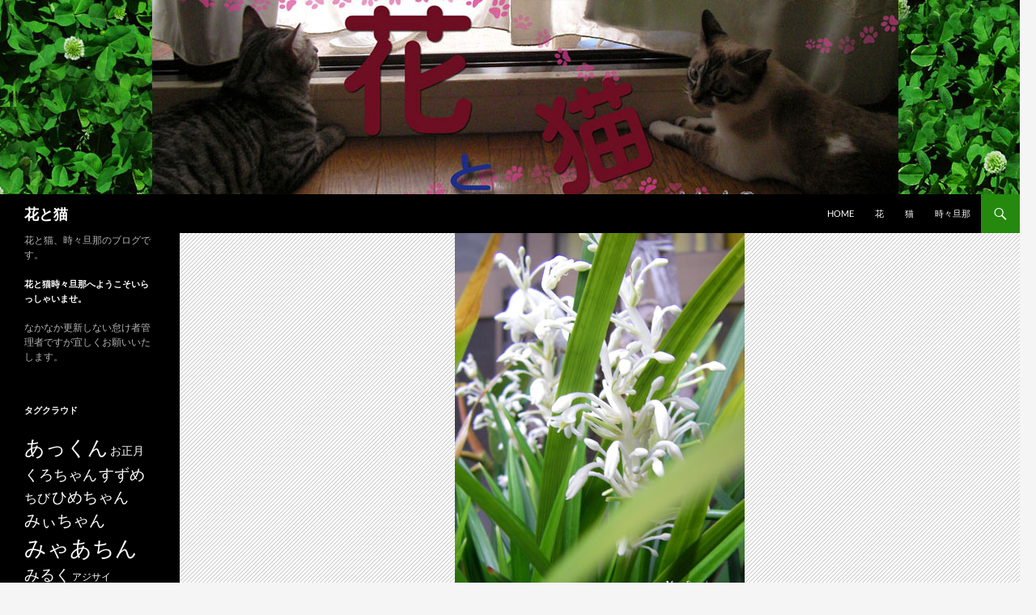

--- FILE ---
content_type: text/html; charset=UTF-8
request_url: https://87neko.org/880
body_size: 13488
content:
<!DOCTYPE html>
<!--[if IE 7]>
<html class="ie ie7" lang="ja">
<![endif]-->
<!--[if IE 8]>
<html class="ie ie8" lang="ja">
<![endif]-->
<!--[if !(IE 7) & !(IE 8)]><!-->
<html lang="ja">
<!--<![endif]-->
<head>
	<meta charset="UTF-8">
	<meta name="viewport" content="width=device-width, initial-scale=1.0">
	<title>熨斗蘭 | 花と猫</title>
	<link rel="profile" href="https://gmpg.org/xfn/11">
	<link rel="pingback" href="https://87neko.org/nya5/xmlrpc.php">
	<!--[if lt IE 9]>
	<script src="https://87neko.org/nya5/wp-content/themes/twentyfourteen/js/html5.js?ver=3.7.0"></script>
	<![endif]-->
	<meta name='robots' content='max-image-preview:large' />
	<style>img:is([sizes="auto" i], [sizes^="auto," i]) { contain-intrinsic-size: 3000px 1500px }</style>
	<link rel="alternate" type="application/rss+xml" title="花と猫 &raquo; フィード" href="https://87neko.org/feed" />
<link rel="alternate" type="application/rss+xml" title="花と猫 &raquo; コメントフィード" href="https://87neko.org/comments/feed" />
<link rel="alternate" type="application/rss+xml" title="花と猫 &raquo; 熨斗蘭 のコメントのフィード" href="https://87neko.org/880/feed" />
<script>
window._wpemojiSettings = {"baseUrl":"https:\/\/s.w.org\/images\/core\/emoji\/16.0.1\/72x72\/","ext":".png","svgUrl":"https:\/\/s.w.org\/images\/core\/emoji\/16.0.1\/svg\/","svgExt":".svg","source":{"concatemoji":"https:\/\/87neko.org\/nya5\/wp-includes\/js\/wp-emoji-release.min.js?ver=6.8.3"}};
/*! This file is auto-generated */
!function(s,n){var o,i,e;function c(e){try{var t={supportTests:e,timestamp:(new Date).valueOf()};sessionStorage.setItem(o,JSON.stringify(t))}catch(e){}}function p(e,t,n){e.clearRect(0,0,e.canvas.width,e.canvas.height),e.fillText(t,0,0);var t=new Uint32Array(e.getImageData(0,0,e.canvas.width,e.canvas.height).data),a=(e.clearRect(0,0,e.canvas.width,e.canvas.height),e.fillText(n,0,0),new Uint32Array(e.getImageData(0,0,e.canvas.width,e.canvas.height).data));return t.every(function(e,t){return e===a[t]})}function u(e,t){e.clearRect(0,0,e.canvas.width,e.canvas.height),e.fillText(t,0,0);for(var n=e.getImageData(16,16,1,1),a=0;a<n.data.length;a++)if(0!==n.data[a])return!1;return!0}function f(e,t,n,a){switch(t){case"flag":return n(e,"\ud83c\udff3\ufe0f\u200d\u26a7\ufe0f","\ud83c\udff3\ufe0f\u200b\u26a7\ufe0f")?!1:!n(e,"\ud83c\udde8\ud83c\uddf6","\ud83c\udde8\u200b\ud83c\uddf6")&&!n(e,"\ud83c\udff4\udb40\udc67\udb40\udc62\udb40\udc65\udb40\udc6e\udb40\udc67\udb40\udc7f","\ud83c\udff4\u200b\udb40\udc67\u200b\udb40\udc62\u200b\udb40\udc65\u200b\udb40\udc6e\u200b\udb40\udc67\u200b\udb40\udc7f");case"emoji":return!a(e,"\ud83e\udedf")}return!1}function g(e,t,n,a){var r="undefined"!=typeof WorkerGlobalScope&&self instanceof WorkerGlobalScope?new OffscreenCanvas(300,150):s.createElement("canvas"),o=r.getContext("2d",{willReadFrequently:!0}),i=(o.textBaseline="top",o.font="600 32px Arial",{});return e.forEach(function(e){i[e]=t(o,e,n,a)}),i}function t(e){var t=s.createElement("script");t.src=e,t.defer=!0,s.head.appendChild(t)}"undefined"!=typeof Promise&&(o="wpEmojiSettingsSupports",i=["flag","emoji"],n.supports={everything:!0,everythingExceptFlag:!0},e=new Promise(function(e){s.addEventListener("DOMContentLoaded",e,{once:!0})}),new Promise(function(t){var n=function(){try{var e=JSON.parse(sessionStorage.getItem(o));if("object"==typeof e&&"number"==typeof e.timestamp&&(new Date).valueOf()<e.timestamp+604800&&"object"==typeof e.supportTests)return e.supportTests}catch(e){}return null}();if(!n){if("undefined"!=typeof Worker&&"undefined"!=typeof OffscreenCanvas&&"undefined"!=typeof URL&&URL.createObjectURL&&"undefined"!=typeof Blob)try{var e="postMessage("+g.toString()+"("+[JSON.stringify(i),f.toString(),p.toString(),u.toString()].join(",")+"));",a=new Blob([e],{type:"text/javascript"}),r=new Worker(URL.createObjectURL(a),{name:"wpTestEmojiSupports"});return void(r.onmessage=function(e){c(n=e.data),r.terminate(),t(n)})}catch(e){}c(n=g(i,f,p,u))}t(n)}).then(function(e){for(var t in e)n.supports[t]=e[t],n.supports.everything=n.supports.everything&&n.supports[t],"flag"!==t&&(n.supports.everythingExceptFlag=n.supports.everythingExceptFlag&&n.supports[t]);n.supports.everythingExceptFlag=n.supports.everythingExceptFlag&&!n.supports.flag,n.DOMReady=!1,n.readyCallback=function(){n.DOMReady=!0}}).then(function(){return e}).then(function(){var e;n.supports.everything||(n.readyCallback(),(e=n.source||{}).concatemoji?t(e.concatemoji):e.wpemoji&&e.twemoji&&(t(e.twemoji),t(e.wpemoji)))}))}((window,document),window._wpemojiSettings);
</script>
<style id='wp-emoji-styles-inline-css'>

	img.wp-smiley, img.emoji {
		display: inline !important;
		border: none !important;
		box-shadow: none !important;
		height: 1em !important;
		width: 1em !important;
		margin: 0 0.07em !important;
		vertical-align: -0.1em !important;
		background: none !important;
		padding: 0 !important;
	}
</style>
<link rel='stylesheet' id='wp-block-library-css' href='https://87neko.org/nya5/wp-includes/css/dist/block-library/style.min.css?ver=6.8.3' media='all' />
<style id='wp-block-library-theme-inline-css'>
.wp-block-audio :where(figcaption){color:#555;font-size:13px;text-align:center}.is-dark-theme .wp-block-audio :where(figcaption){color:#ffffffa6}.wp-block-audio{margin:0 0 1em}.wp-block-code{border:1px solid #ccc;border-radius:4px;font-family:Menlo,Consolas,monaco,monospace;padding:.8em 1em}.wp-block-embed :where(figcaption){color:#555;font-size:13px;text-align:center}.is-dark-theme .wp-block-embed :where(figcaption){color:#ffffffa6}.wp-block-embed{margin:0 0 1em}.blocks-gallery-caption{color:#555;font-size:13px;text-align:center}.is-dark-theme .blocks-gallery-caption{color:#ffffffa6}:root :where(.wp-block-image figcaption){color:#555;font-size:13px;text-align:center}.is-dark-theme :root :where(.wp-block-image figcaption){color:#ffffffa6}.wp-block-image{margin:0 0 1em}.wp-block-pullquote{border-bottom:4px solid;border-top:4px solid;color:currentColor;margin-bottom:1.75em}.wp-block-pullquote cite,.wp-block-pullquote footer,.wp-block-pullquote__citation{color:currentColor;font-size:.8125em;font-style:normal;text-transform:uppercase}.wp-block-quote{border-left:.25em solid;margin:0 0 1.75em;padding-left:1em}.wp-block-quote cite,.wp-block-quote footer{color:currentColor;font-size:.8125em;font-style:normal;position:relative}.wp-block-quote:where(.has-text-align-right){border-left:none;border-right:.25em solid;padding-left:0;padding-right:1em}.wp-block-quote:where(.has-text-align-center){border:none;padding-left:0}.wp-block-quote.is-large,.wp-block-quote.is-style-large,.wp-block-quote:where(.is-style-plain){border:none}.wp-block-search .wp-block-search__label{font-weight:700}.wp-block-search__button{border:1px solid #ccc;padding:.375em .625em}:where(.wp-block-group.has-background){padding:1.25em 2.375em}.wp-block-separator.has-css-opacity{opacity:.4}.wp-block-separator{border:none;border-bottom:2px solid;margin-left:auto;margin-right:auto}.wp-block-separator.has-alpha-channel-opacity{opacity:1}.wp-block-separator:not(.is-style-wide):not(.is-style-dots){width:100px}.wp-block-separator.has-background:not(.is-style-dots){border-bottom:none;height:1px}.wp-block-separator.has-background:not(.is-style-wide):not(.is-style-dots){height:2px}.wp-block-table{margin:0 0 1em}.wp-block-table td,.wp-block-table th{word-break:normal}.wp-block-table :where(figcaption){color:#555;font-size:13px;text-align:center}.is-dark-theme .wp-block-table :where(figcaption){color:#ffffffa6}.wp-block-video :where(figcaption){color:#555;font-size:13px;text-align:center}.is-dark-theme .wp-block-video :where(figcaption){color:#ffffffa6}.wp-block-video{margin:0 0 1em}:root :where(.wp-block-template-part.has-background){margin-bottom:0;margin-top:0;padding:1.25em 2.375em}
</style>
<style id='classic-theme-styles-inline-css'>
/*! This file is auto-generated */
.wp-block-button__link{color:#fff;background-color:#32373c;border-radius:9999px;box-shadow:none;text-decoration:none;padding:calc(.667em + 2px) calc(1.333em + 2px);font-size:1.125em}.wp-block-file__button{background:#32373c;color:#fff;text-decoration:none}
</style>
<style id='global-styles-inline-css'>
:root{--wp--preset--aspect-ratio--square: 1;--wp--preset--aspect-ratio--4-3: 4/3;--wp--preset--aspect-ratio--3-4: 3/4;--wp--preset--aspect-ratio--3-2: 3/2;--wp--preset--aspect-ratio--2-3: 2/3;--wp--preset--aspect-ratio--16-9: 16/9;--wp--preset--aspect-ratio--9-16: 9/16;--wp--preset--color--black: #000;--wp--preset--color--cyan-bluish-gray: #abb8c3;--wp--preset--color--white: #fff;--wp--preset--color--pale-pink: #f78da7;--wp--preset--color--vivid-red: #cf2e2e;--wp--preset--color--luminous-vivid-orange: #ff6900;--wp--preset--color--luminous-vivid-amber: #fcb900;--wp--preset--color--light-green-cyan: #7bdcb5;--wp--preset--color--vivid-green-cyan: #00d084;--wp--preset--color--pale-cyan-blue: #8ed1fc;--wp--preset--color--vivid-cyan-blue: #0693e3;--wp--preset--color--vivid-purple: #9b51e0;--wp--preset--color--green: #24890d;--wp--preset--color--dark-gray: #2b2b2b;--wp--preset--color--medium-gray: #767676;--wp--preset--color--light-gray: #f5f5f5;--wp--preset--gradient--vivid-cyan-blue-to-vivid-purple: linear-gradient(135deg,rgba(6,147,227,1) 0%,rgb(155,81,224) 100%);--wp--preset--gradient--light-green-cyan-to-vivid-green-cyan: linear-gradient(135deg,rgb(122,220,180) 0%,rgb(0,208,130) 100%);--wp--preset--gradient--luminous-vivid-amber-to-luminous-vivid-orange: linear-gradient(135deg,rgba(252,185,0,1) 0%,rgba(255,105,0,1) 100%);--wp--preset--gradient--luminous-vivid-orange-to-vivid-red: linear-gradient(135deg,rgba(255,105,0,1) 0%,rgb(207,46,46) 100%);--wp--preset--gradient--very-light-gray-to-cyan-bluish-gray: linear-gradient(135deg,rgb(238,238,238) 0%,rgb(169,184,195) 100%);--wp--preset--gradient--cool-to-warm-spectrum: linear-gradient(135deg,rgb(74,234,220) 0%,rgb(151,120,209) 20%,rgb(207,42,186) 40%,rgb(238,44,130) 60%,rgb(251,105,98) 80%,rgb(254,248,76) 100%);--wp--preset--gradient--blush-light-purple: linear-gradient(135deg,rgb(255,206,236) 0%,rgb(152,150,240) 100%);--wp--preset--gradient--blush-bordeaux: linear-gradient(135deg,rgb(254,205,165) 0%,rgb(254,45,45) 50%,rgb(107,0,62) 100%);--wp--preset--gradient--luminous-dusk: linear-gradient(135deg,rgb(255,203,112) 0%,rgb(199,81,192) 50%,rgb(65,88,208) 100%);--wp--preset--gradient--pale-ocean: linear-gradient(135deg,rgb(255,245,203) 0%,rgb(182,227,212) 50%,rgb(51,167,181) 100%);--wp--preset--gradient--electric-grass: linear-gradient(135deg,rgb(202,248,128) 0%,rgb(113,206,126) 100%);--wp--preset--gradient--midnight: linear-gradient(135deg,rgb(2,3,129) 0%,rgb(40,116,252) 100%);--wp--preset--font-size--small: 13px;--wp--preset--font-size--medium: 20px;--wp--preset--font-size--large: 36px;--wp--preset--font-size--x-large: 42px;--wp--preset--spacing--20: 0.44rem;--wp--preset--spacing--30: 0.67rem;--wp--preset--spacing--40: 1rem;--wp--preset--spacing--50: 1.5rem;--wp--preset--spacing--60: 2.25rem;--wp--preset--spacing--70: 3.38rem;--wp--preset--spacing--80: 5.06rem;--wp--preset--shadow--natural: 6px 6px 9px rgba(0, 0, 0, 0.2);--wp--preset--shadow--deep: 12px 12px 50px rgba(0, 0, 0, 0.4);--wp--preset--shadow--sharp: 6px 6px 0px rgba(0, 0, 0, 0.2);--wp--preset--shadow--outlined: 6px 6px 0px -3px rgba(255, 255, 255, 1), 6px 6px rgba(0, 0, 0, 1);--wp--preset--shadow--crisp: 6px 6px 0px rgba(0, 0, 0, 1);}:where(.is-layout-flex){gap: 0.5em;}:where(.is-layout-grid){gap: 0.5em;}body .is-layout-flex{display: flex;}.is-layout-flex{flex-wrap: wrap;align-items: center;}.is-layout-flex > :is(*, div){margin: 0;}body .is-layout-grid{display: grid;}.is-layout-grid > :is(*, div){margin: 0;}:where(.wp-block-columns.is-layout-flex){gap: 2em;}:where(.wp-block-columns.is-layout-grid){gap: 2em;}:where(.wp-block-post-template.is-layout-flex){gap: 1.25em;}:where(.wp-block-post-template.is-layout-grid){gap: 1.25em;}.has-black-color{color: var(--wp--preset--color--black) !important;}.has-cyan-bluish-gray-color{color: var(--wp--preset--color--cyan-bluish-gray) !important;}.has-white-color{color: var(--wp--preset--color--white) !important;}.has-pale-pink-color{color: var(--wp--preset--color--pale-pink) !important;}.has-vivid-red-color{color: var(--wp--preset--color--vivid-red) !important;}.has-luminous-vivid-orange-color{color: var(--wp--preset--color--luminous-vivid-orange) !important;}.has-luminous-vivid-amber-color{color: var(--wp--preset--color--luminous-vivid-amber) !important;}.has-light-green-cyan-color{color: var(--wp--preset--color--light-green-cyan) !important;}.has-vivid-green-cyan-color{color: var(--wp--preset--color--vivid-green-cyan) !important;}.has-pale-cyan-blue-color{color: var(--wp--preset--color--pale-cyan-blue) !important;}.has-vivid-cyan-blue-color{color: var(--wp--preset--color--vivid-cyan-blue) !important;}.has-vivid-purple-color{color: var(--wp--preset--color--vivid-purple) !important;}.has-black-background-color{background-color: var(--wp--preset--color--black) !important;}.has-cyan-bluish-gray-background-color{background-color: var(--wp--preset--color--cyan-bluish-gray) !important;}.has-white-background-color{background-color: var(--wp--preset--color--white) !important;}.has-pale-pink-background-color{background-color: var(--wp--preset--color--pale-pink) !important;}.has-vivid-red-background-color{background-color: var(--wp--preset--color--vivid-red) !important;}.has-luminous-vivid-orange-background-color{background-color: var(--wp--preset--color--luminous-vivid-orange) !important;}.has-luminous-vivid-amber-background-color{background-color: var(--wp--preset--color--luminous-vivid-amber) !important;}.has-light-green-cyan-background-color{background-color: var(--wp--preset--color--light-green-cyan) !important;}.has-vivid-green-cyan-background-color{background-color: var(--wp--preset--color--vivid-green-cyan) !important;}.has-pale-cyan-blue-background-color{background-color: var(--wp--preset--color--pale-cyan-blue) !important;}.has-vivid-cyan-blue-background-color{background-color: var(--wp--preset--color--vivid-cyan-blue) !important;}.has-vivid-purple-background-color{background-color: var(--wp--preset--color--vivid-purple) !important;}.has-black-border-color{border-color: var(--wp--preset--color--black) !important;}.has-cyan-bluish-gray-border-color{border-color: var(--wp--preset--color--cyan-bluish-gray) !important;}.has-white-border-color{border-color: var(--wp--preset--color--white) !important;}.has-pale-pink-border-color{border-color: var(--wp--preset--color--pale-pink) !important;}.has-vivid-red-border-color{border-color: var(--wp--preset--color--vivid-red) !important;}.has-luminous-vivid-orange-border-color{border-color: var(--wp--preset--color--luminous-vivid-orange) !important;}.has-luminous-vivid-amber-border-color{border-color: var(--wp--preset--color--luminous-vivid-amber) !important;}.has-light-green-cyan-border-color{border-color: var(--wp--preset--color--light-green-cyan) !important;}.has-vivid-green-cyan-border-color{border-color: var(--wp--preset--color--vivid-green-cyan) !important;}.has-pale-cyan-blue-border-color{border-color: var(--wp--preset--color--pale-cyan-blue) !important;}.has-vivid-cyan-blue-border-color{border-color: var(--wp--preset--color--vivid-cyan-blue) !important;}.has-vivid-purple-border-color{border-color: var(--wp--preset--color--vivid-purple) !important;}.has-vivid-cyan-blue-to-vivid-purple-gradient-background{background: var(--wp--preset--gradient--vivid-cyan-blue-to-vivid-purple) !important;}.has-light-green-cyan-to-vivid-green-cyan-gradient-background{background: var(--wp--preset--gradient--light-green-cyan-to-vivid-green-cyan) !important;}.has-luminous-vivid-amber-to-luminous-vivid-orange-gradient-background{background: var(--wp--preset--gradient--luminous-vivid-amber-to-luminous-vivid-orange) !important;}.has-luminous-vivid-orange-to-vivid-red-gradient-background{background: var(--wp--preset--gradient--luminous-vivid-orange-to-vivid-red) !important;}.has-very-light-gray-to-cyan-bluish-gray-gradient-background{background: var(--wp--preset--gradient--very-light-gray-to-cyan-bluish-gray) !important;}.has-cool-to-warm-spectrum-gradient-background{background: var(--wp--preset--gradient--cool-to-warm-spectrum) !important;}.has-blush-light-purple-gradient-background{background: var(--wp--preset--gradient--blush-light-purple) !important;}.has-blush-bordeaux-gradient-background{background: var(--wp--preset--gradient--blush-bordeaux) !important;}.has-luminous-dusk-gradient-background{background: var(--wp--preset--gradient--luminous-dusk) !important;}.has-pale-ocean-gradient-background{background: var(--wp--preset--gradient--pale-ocean) !important;}.has-electric-grass-gradient-background{background: var(--wp--preset--gradient--electric-grass) !important;}.has-midnight-gradient-background{background: var(--wp--preset--gradient--midnight) !important;}.has-small-font-size{font-size: var(--wp--preset--font-size--small) !important;}.has-medium-font-size{font-size: var(--wp--preset--font-size--medium) !important;}.has-large-font-size{font-size: var(--wp--preset--font-size--large) !important;}.has-x-large-font-size{font-size: var(--wp--preset--font-size--x-large) !important;}
:where(.wp-block-post-template.is-layout-flex){gap: 1.25em;}:where(.wp-block-post-template.is-layout-grid){gap: 1.25em;}
:where(.wp-block-columns.is-layout-flex){gap: 2em;}:where(.wp-block-columns.is-layout-grid){gap: 2em;}
:root :where(.wp-block-pullquote){font-size: 1.5em;line-height: 1.6;}
</style>
<link rel='stylesheet' id='twentyfourteen-lato-css' href='https://87neko.org/nya5/wp-content/themes/twentyfourteen/fonts/font-lato.css?ver=20230328' media='all' />
<link rel='stylesheet' id='genericons-css' href='https://87neko.org/nya5/wp-content/themes/twentyfourteen/genericons/genericons.css?ver=3.0.3' media='all' />
<link rel='stylesheet' id='twentyfourteen-style-css' href='https://87neko.org/nya5/wp-content/themes/twentyfourteen/style.css?ver=20250715' media='all' />
<link rel='stylesheet' id='twentyfourteen-block-style-css' href='https://87neko.org/nya5/wp-content/themes/twentyfourteen/css/blocks.css?ver=20250715' media='all' />
<!--[if lt IE 9]>
<link rel='stylesheet' id='twentyfourteen-ie-css' href='https://87neko.org/nya5/wp-content/themes/twentyfourteen/css/ie.css?ver=20140711' media='all' />
<![endif]-->
<link rel='stylesheet' id='jquery-lazyloadxt-spinner-css-css' href='//87neko.org/nya5/wp-content/plugins/a3-lazy-load/assets/css/jquery.lazyloadxt.spinner.css?ver=6.8.3' media='all' />
<link rel='stylesheet' id='a3a3_lazy_load-css' href='//87neko.org/nya5/wp-content/uploads/sass/a3_lazy_load.min.css?ver=1549941622' media='all' />
<script src="https://87neko.org/nya5/wp-includes/js/jquery/jquery.min.js?ver=3.7.1" id="jquery-core-js"></script>
<script src="https://87neko.org/nya5/wp-includes/js/jquery/jquery-migrate.min.js?ver=3.4.1" id="jquery-migrate-js"></script>
<script src="https://87neko.org/nya5/wp-content/themes/twentyfourteen/js/functions.js?ver=20230526" id="twentyfourteen-script-js" defer data-wp-strategy="defer"></script>
<link rel="https://api.w.org/" href="https://87neko.org/wp-json/" /><link rel="alternate" title="JSON" type="application/json" href="https://87neko.org/wp-json/wp/v2/posts/880" /><link rel="EditURI" type="application/rsd+xml" title="RSD" href="https://87neko.org/nya5/xmlrpc.php?rsd" />
<meta name="generator" content="WordPress 6.8.3" />
<link rel="canonical" href="https://87neko.org/880" />
<link rel='shortlink' href='https://87neko.org/?p=880' />
<link rel="alternate" title="oEmbed (JSON)" type="application/json+oembed" href="https://87neko.org/wp-json/oembed/1.0/embed?url=https%3A%2F%2F87neko.org%2F880" />
<link rel="alternate" title="oEmbed (XML)" type="text/xml+oembed" href="https://87neko.org/wp-json/oembed/1.0/embed?url=https%3A%2F%2F87neko.org%2F880&#038;format=xml" />
</head>

<body class="wp-singular post-template-default single single-post postid-880 single-format-standard wp-embed-responsive wp-theme-twentyfourteen header-image full-width footer-widgets singular">
<a class="screen-reader-text skip-link" href="#content">
	コンテンツへスキップ</a>
<div id="page" class="hfeed site">
			<div id="site-header">
		<a href="https://87neko.org/" rel="home" >
			<img src="https://87neko.org/nya5/wp-content/uploads/2018/06/hanatoneko4.jpg" width="1260" height="240" alt="花と猫" srcset="https://87neko.org/nya5/wp-content/uploads/2018/06/hanatoneko4.jpg 1260w, https://87neko.org/nya5/wp-content/uploads/2018/06/hanatoneko4-300x57.jpg 300w, https://87neko.org/nya5/wp-content/uploads/2018/06/hanatoneko4-768x146.jpg 768w, https://87neko.org/nya5/wp-content/uploads/2018/06/hanatoneko4-1024x195.jpg 1024w" sizes="(max-width: 1260px) 100vw, 1260px" decoding="async" fetchpriority="high" />		</a>
	</div>
	
	<header id="masthead" class="site-header">
		<div class="header-main">
			<h1 class="site-title"><a href="https://87neko.org/" rel="home" >花と猫</a></h1>

			<div class="search-toggle">
				<a href="#search-container" class="screen-reader-text" aria-expanded="false" aria-controls="search-container">
					検索				</a>
			</div>

			<nav id="primary-navigation" class="site-navigation primary-navigation">
				<button class="menu-toggle">メインメニュー</button>
				<div class="menu-link-container"><ul id="primary-menu" class="nav-menu"><li id="menu-item-1502" class="menu-item menu-item-type-custom menu-item-object-custom menu-item-home menu-item-1502"><a href="http://87neko.org/">HOME</a></li>
<li id="menu-item-1500" class="menu-item menu-item-type-taxonomy menu-item-object-category current-post-ancestor current-menu-parent current-post-parent menu-item-1500"><a href="https://87neko.org/category/%e8%8a%b1">花</a></li>
<li id="menu-item-1501" class="menu-item menu-item-type-taxonomy menu-item-object-category menu-item-1501"><a href="https://87neko.org/category/%e7%8c%ab">猫</a></li>
<li id="menu-item-1503" class="menu-item menu-item-type-taxonomy menu-item-object-category menu-item-1503"><a href="https://87neko.org/category/%e6%99%82%e3%80%85%e6%97%a6%e9%82%a3">時々旦那</a></li>
</ul></div>			</nav>
		</div>

		<div id="search-container" class="search-box-wrapper hide">
			<div class="search-box">
				<form role="search" method="get" class="search-form" action="https://87neko.org/">
				<label>
					<span class="screen-reader-text">検索:</span>
					<input type="search" class="search-field" placeholder="検索&hellip;" value="" name="s" />
				</label>
				<input type="submit" class="search-submit" value="検索" />
			</form>			</div>
		</div>
	</header><!-- #masthead -->

	<div id="main" class="site-main">

	<div id="primary" class="content-area">
		<div id="content" class="site-content" role="main">
			
<article id="post-880" class="post-880 post type-post status-publish format-standard has-post-thumbnail hentry category-5 tag-108">
	
		<div class="post-thumbnail">
			<img width="358" height="500" src="//87neko.org/nya5/wp-content/plugins/a3-lazy-load/assets/images/lazy_placeholder.gif" data-lazy-type="image" data-src="https://87neko.org/nya5/wp-content/uploads/2013/01/080927-005.jpg" class="lazy lazy-hidden attachment-twentyfourteen-full-width size-twentyfourteen-full-width wp-post-image" alt="ノシラン" decoding="async" srcset="" data-srcset="https://87neko.org/nya5/wp-content/uploads/2013/01/080927-005.jpg 358w, https://87neko.org/nya5/wp-content/uploads/2013/01/080927-005-214x300.jpg 214w" sizes="(max-width: 358px) 100vw, 358px" /><noscript><img width="358" height="500" src="https://87neko.org/nya5/wp-content/uploads/2013/01/080927-005.jpg" class="attachment-twentyfourteen-full-width size-twentyfourteen-full-width wp-post-image" alt="ノシラン" decoding="async" srcset="https://87neko.org/nya5/wp-content/uploads/2013/01/080927-005.jpg 358w, https://87neko.org/nya5/wp-content/uploads/2013/01/080927-005-214x300.jpg 214w" sizes="(max-width: 358px) 100vw, 358px" /></noscript>		</div>

		
	<header class="entry-header">
				<div class="entry-meta">
			<span class="cat-links"><a href="https://87neko.org/category/%e8%8a%b1" rel="category tag">花</a></span>
		</div>
			<h1 class="entry-title">熨斗蘭</h1>
		<div class="entry-meta">
			<span class="entry-date"><a href="https://87neko.org/880" rel="bookmark"><time class="entry-date" datetime="2013-01-15T00:23:04+09:00">2013/01/15</time></a></span> <span class="byline"><span class="author vcard"><a class="url fn n" href="https://87neko.org/author/87neko" rel="author">masaho</a></span></span>			<span class="comments-link"><a href="https://87neko.org/880#respond">コメントする</a></span>
						</div><!-- .entry-meta -->
	</header><!-- .entry-header -->

		<div class="entry-content">
		<p><a href="http://87neko.org/nya5/wp-content/uploads/2013/01/080927-005.jpg"><img decoding="async" src="//87neko.org/nya5/wp-content/plugins/a3-lazy-load/assets/images/lazy_placeholder.gif" data-lazy-type="image" data-src="http://87neko.org/nya5/wp-content/uploads/2013/01/080927-005.jpg" alt="ノシラン" width="358" height="500" class="lazy lazy-hidden aligncenter size-full wp-image-881" srcset="" data-srcset="https://87neko.org/nya5/wp-content/uploads/2013/01/080927-005.jpg 358w, https://87neko.org/nya5/wp-content/uploads/2013/01/080927-005-214x300.jpg 214w" sizes="(max-width: 358px) 100vw, 358px" /><noscript><img decoding="async" src="http://87neko.org/nya5/wp-content/uploads/2013/01/080927-005.jpg" alt="ノシラン" width="358" height="500" class="aligncenter size-full wp-image-881" srcset="https://87neko.org/nya5/wp-content/uploads/2013/01/080927-005.jpg 358w, https://87neko.org/nya5/wp-content/uploads/2013/01/080927-005-214x300.jpg 214w" sizes="(max-width: 358px) 100vw, 358px" /></noscript></a>熨斗蘭（ノシラン）</p>
<p>グランドカバーなどで見かけますがたくさん咲いてるとほんとにきれいなんですよね・・<img class="lazy lazy-hidden" loading="lazy" decoding="async" src="//87neko.org/nya5/wp-content/plugins/a3-lazy-load/assets/images/lazy_placeholder.gif" data-lazy-type="image" data-src="http://87neko.org/nya5/wp-content/plugins/typepad-emoji-for-tinymce/icons/06/heart01.gif" width="16" height="16" style="margin-left: 3px; margin-right: 3px; vertical-align: middle;" /><noscript><img loading="lazy" decoding="async" src="http://87neko.org/nya5/wp-content/plugins/typepad-emoji-for-tinymce/icons/06/heart01.gif" width="16" height="16" style="margin-left: 3px; margin-right: 3px; vertical-align: middle;" /></noscript></p>
<p>ほんとは夏～秋に咲くお花です。</p>
<p>なんかおめでたいような名前なので・・</p>
	</div><!-- .entry-content -->
	
	<footer class="entry-meta"><span class="tag-links"><a href="https://87neko.org/tag/%e3%83%a6%e3%83%aa%e7%a7%91" rel="tag">ユリ科</a></span></footer></article><!-- #post-880 -->
		<nav class="navigation post-navigation">
		<h1 class="screen-reader-text">
			投稿ナビゲーション		</h1>
		<div class="nav-links">
			<a href="https://87neko.org/877" rel="prev"><span class="meta-nav">前の投稿</span>今年もよろしくお願いいたします。</a><a href="https://87neko.org/883" rel="next"><span class="meta-nav">次の投稿</span>ユリとサンダーソニアのアレンジ</a>			</div><!-- .nav-links -->
		</nav><!-- .navigation -->
		
<div id="comments" class="comments-area">

	
		<div id="respond" class="comment-respond">
		<h3 id="reply-title" class="comment-reply-title">コメントを残す <small><a rel="nofollow" id="cancel-comment-reply-link" href="/880#respond" style="display:none;">コメントをキャンセル</a></small></h3><form action="https://87neko.org/nya5/wp-comments-post.php" method="post" id="commentform" class="comment-form"><p class="comment-notes"><span id="email-notes">メールアドレスが公開されることはありません。</span> <span class="required-field-message"><span class="required">※</span> が付いている欄は必須項目です</span></p><p class="comment-form-comment"><label for="comment">コメント <span class="required">※</span></label> <textarea id="comment" name="comment" cols="45" rows="8" maxlength="65525" required></textarea></p><p class="comment-form-author"><label for="author">名前 <span class="required">※</span></label> <input id="author" name="author" type="text" value="" size="30" maxlength="245" autocomplete="name" required /></p>
<p class="comment-form-email"><label for="email">メール <span class="required">※</span></label> <input id="email" name="email" type="email" value="" size="30" maxlength="100" aria-describedby="email-notes" autocomplete="email" required /></p>
<p class="comment-form-url"><label for="url">サイト</label> <input id="url" name="url" type="url" value="" size="30" maxlength="200" autocomplete="url" /></p>
<p class="form-submit"><input name="submit" type="submit" id="submit" class="submit" value="コメントを送信" /> <input type='hidden' name='comment_post_ID' value='880' id='comment_post_ID' />
<input type='hidden' name='comment_parent' id='comment_parent' value='0' />
</p><p style="display: none;"><input type="hidden" id="akismet_comment_nonce" name="akismet_comment_nonce" value="3c3cb39c04" /></p><p style="display: none !important;" class="akismet-fields-container" data-prefix="ak_"><label>&#916;<textarea name="ak_hp_textarea" cols="45" rows="8" maxlength="100"></textarea></label><input type="hidden" id="ak_js_1" name="ak_js" value="183"/><script>document.getElementById( "ak_js_1" ).setAttribute( "value", ( new Date() ).getTime() );</script></p></form>	</div><!-- #respond -->
	
</div><!-- #comments -->
		</div><!-- #content -->
	</div><!-- #primary -->

<div id="secondary">
		<h2 class="site-description">花と猫、時々旦那のブログです。</h2>
	
	
		<div id="primary-sidebar" class="primary-sidebar widget-area" role="complementary">
		<aside id="text-2" class="widget widget_text"><h1 class="widget-title">花と猫時々旦那へようこそいらっしゃいませ。</h1>			<div class="textwidget"><p>なかなか更新しない怠け者管理者ですが宜しくお願いいたします。</p>
</div>
		</aside><aside id="text-3" class="widget widget_text">			<div class="textwidget"></div>
		</aside><aside id="tag_cloud-3" class="widget widget_tag_cloud"><h1 class="widget-title">タグクラウド</h1><nav aria-label="タグクラウド"><div class="tagcloud"><ul class='wp-tag-cloud' role='list'>
	<li><a href="https://87neko.org/tag/%e3%81%82%e3%81%a3%e3%81%8f%e3%82%93" class="tag-cloud-link tag-link-7 tag-link-position-1" style="font-size: 18.970760233918pt;" aria-label="あっくん (192個の項目)">あっくん</a></li>
	<li><a href="https://87neko.org/tag/%e3%81%8a%e6%ad%a3%e6%9c%88" class="tag-cloud-link tag-link-195 tag-link-position-2" style="font-size: 10.538011695906pt;" aria-label="お正月 (17個の項目)">お正月</a></li>
	<li><a href="https://87neko.org/tag/%e3%81%8f%e3%82%8d%e3%81%a1%e3%82%83%e3%82%93" class="tag-cloud-link tag-link-303 tag-link-position-3" style="font-size: 13.40350877193pt;" aria-label="くろちゃん (40個の項目)">くろちゃん</a></li>
	<li><a href="https://87neko.org/tag/%e3%81%99%e3%81%9a%e3%82%81" class="tag-cloud-link tag-link-141 tag-link-position-4" style="font-size: 14.549707602339pt;" aria-label="すずめ (55個の項目)">すずめ</a></li>
	<li><a href="https://87neko.org/tag/%e3%81%a1%e3%81%b3" class="tag-cloud-link tag-link-302 tag-link-position-5" style="font-size: 12.33918128655pt;" aria-label="ちび (29個の項目)">ちび</a></li>
	<li><a href="https://87neko.org/tag/%e3%81%b2%e3%82%81%e3%81%a1%e3%82%83%e3%82%93" class="tag-cloud-link tag-link-301 tag-link-position-6" style="font-size: 14.222222222222pt;" aria-label="ひめちゃん (50個の項目)">ひめちゃん</a></li>
	<li><a href="https://87neko.org/tag/%e3%81%bf%e3%81%83%e3%81%a1%e3%82%83%e3%82%93" class="tag-cloud-link tag-link-299 tag-link-position-7" style="font-size: 14.713450292398pt;" aria-label="みぃちゃん (58個の項目)">みぃちゃん</a></li>
	<li><a href="https://87neko.org/tag/%e3%81%bf%e3%82%83%e3%81%82%e3%81%a1%e3%82%93" class="tag-cloud-link tag-link-10 tag-link-position-8" style="font-size: 20.198830409357pt;" aria-label="みゃあちん (272個の項目)">みゃあちん</a></li>
	<li><a href="https://87neko.org/tag/%e3%81%bf%e3%82%8b%e3%81%8f" class="tag-cloud-link tag-link-297 tag-link-position-9" style="font-size: 13.894736842105pt;" aria-label="みるく (46個の項目)">みるく</a></li>
	<li><a href="https://87neko.org/tag/%e3%82%a2%e3%82%b8%e3%82%b5%e3%82%a4" class="tag-cloud-link tag-link-183 tag-link-position-10" style="font-size: 8.7368421052632pt;" aria-label="アジサイ (10個の項目)">アジサイ</a></li>
	<li><a href="https://87neko.org/tag/%e3%82%a2%e3%83%ac%e3%83%b3%e3%82%b8%e3%83%a1%e3%83%b3%e3%83%88" class="tag-cloud-link tag-link-13 tag-link-position-11" style="font-size: 22pt;" aria-label="アレンジメント (458個の項目)">アレンジメント</a></li>
	<li><a href="https://87neko.org/tag/%e3%82%a2%e3%83%b3%e3%82%b9%e3%83%aa%e3%82%a6%e3%83%a0" class="tag-cloud-link tag-link-15 tag-link-position-12" style="font-size: 12.666666666667pt;" aria-label="アンスリウム (32個の項目)">アンスリウム</a></li>
	<li><a href="https://87neko.org/tag/%e3%82%aa%e3%83%b3%e3%82%b7%e3%82%b8%e3%82%a6%e3%83%a0" class="tag-cloud-link tag-link-22 tag-link-position-13" style="font-size: 10.538011695906pt;" aria-label="オンシジウム (17個の項目)">オンシジウム</a></li>
	<li><a href="https://87neko.org/tag/%e3%82%ae%e3%82%ac%e3%83%b3%e3%82%b8%e3%82%a6%e3%83%a0" class="tag-cloud-link tag-link-28 tag-link-position-14" style="font-size: 9.3099415204678pt;" aria-label="ギガンジウム (12個の項目)">ギガンジウム</a></li>
	<li><a href="https://87neko.org/tag/%e3%82%af%e3%83%aa%e3%82%b9%e3%83%9e%e3%82%b9" class="tag-cloud-link tag-link-100 tag-link-position-15" style="font-size: 12.666666666667pt;" aria-label="クリスマス (32個の項目)">クリスマス</a></li>
	<li><a href="https://87neko.org/tag/%e3%82%b0%e3%83%a9%e3%82%b8%e3%82%aa%e3%83%a9%e3%82%b9" class="tag-cloud-link tag-link-30 tag-link-position-16" style="font-size: 8pt;" aria-label="グラジオラス (8個の項目)">グラジオラス</a></li>
	<li><a href="https://87neko.org/tag/%e3%82%b1%e3%82%a4%e3%83%88%e3%82%a6" class="tag-cloud-link tag-link-104 tag-link-position-17" style="font-size: 8.4093567251462pt;" aria-label="ケイトウ (9個の項目)">ケイトウ</a></li>
	<li><a href="https://87neko.org/tag/%e3%82%b3%e3%82%b9%e3%83%a2%e3%82%b9" class="tag-cloud-link tag-link-31 tag-link-position-18" style="font-size: 9.8830409356725pt;" aria-label="コスモス (14個の項目)">コスモス</a></li>
	<li><a href="https://87neko.org/tag/%e3%82%b5%e3%83%b3%e3%82%ad%e3%83%a9%e3%82%a4" class="tag-cloud-link tag-link-347 tag-link-position-19" style="font-size: 8.4093567251462pt;" aria-label="サンキライ (9個の項目)">サンキライ</a></li>
	<li><a href="https://87neko.org/tag/%e3%82%b7%e3%83%a3%e3%82%af%e3%83%a4%e3%82%af" class="tag-cloud-link tag-link-179 tag-link-position-20" style="font-size: 8.7368421052632pt;" aria-label="シャクヤク (10個の項目)">シャクヤク</a></li>
	<li><a href="https://87neko.org/tag/%e3%82%b9%e3%83%88%e3%83%ac%e3%83%aa%e3%83%81%e3%82%a2" class="tag-cloud-link tag-link-40 tag-link-position-21" style="font-size: 10.046783625731pt;" aria-label="ストレリチア (15個の項目)">ストレリチア</a></li>
	<li><a href="https://87neko.org/tag/%e3%83%80%e3%83%aa%e3%82%a2" class="tag-cloud-link tag-link-45 tag-link-position-22" style="font-size: 9.3099415204678pt;" aria-label="ダリア (12個の項目)">ダリア</a></li>
	<li><a href="https://87neko.org/tag/%e3%83%81%e3%83%a5%e3%83%bc%e3%83%aa%e3%83%83%e3%83%97" class="tag-cloud-link tag-link-198 tag-link-position-23" style="font-size: 11.356725146199pt;" aria-label="チューリップ (22個の項目)">チューリップ</a></li>
	<li><a href="https://87neko.org/tag/%e3%83%84%e3%83%84%e3%82%b8" class="tag-cloud-link tag-link-46 tag-link-position-24" style="font-size: 8.4093567251462pt;" aria-label="ツツジ (9個の項目)">ツツジ</a></li>
	<li><a href="https://87neko.org/tag/%e3%83%84%e3%83%90%e3%82%ad" class="tag-cloud-link tag-link-47 tag-link-position-25" style="font-size: 9.3099415204678pt;" aria-label="ツバキ (12個の項目)">ツバキ</a></li>
	<li><a href="https://87neko.org/tag/%e3%83%84%e3%83%ab%e3%82%a6%e3%83%a1%e3%83%a2%e3%83%89%e3%82%ad" class="tag-cloud-link tag-link-48 tag-link-position-26" style="font-size: 9.3099415204678pt;" aria-label="ツルウメモドキ (12個の項目)">ツルウメモドキ</a></li>
	<li><a href="https://87neko.org/tag/%e3%83%87%e3%82%a3%e3%82%b9%e3%83%97%e3%83%ac%e3%82%a4" class="tag-cloud-link tag-link-101 tag-link-position-27" style="font-size: 13.812865497076pt;" aria-label="ディスプレイ (45個の項目)">ディスプレイ</a></li>
	<li><a href="https://87neko.org/tag/%e3%83%88%e3%83%ab%e3%82%b3%e3%82%ad%e3%82%ad%e3%83%a7%e3%82%a6" class="tag-cloud-link tag-link-132 tag-link-position-28" style="font-size: 10.046783625731pt;" aria-label="トルコキキョウ (15個の項目)">トルコキキョウ</a></li>
	<li><a href="https://87neko.org/tag/%e3%83%90%e3%83%a9" class="tag-cloud-link tag-link-54 tag-link-position-29" style="font-size: 14.549707602339pt;" aria-label="バラ (55個の項目)">バラ</a></li>
	<li><a href="https://87neko.org/tag/%e3%83%92%e3%83%9e%e3%83%af%e3%83%aa" class="tag-cloud-link tag-link-57 tag-link-position-30" style="font-size: 12.093567251462pt;" aria-label="ヒマワリ (27個の項目)">ヒマワリ</a></li>
	<li><a href="https://87neko.org/tag/%e3%83%95%e3%83%a9%e3%83%af%e3%83%bc%e3%82%a2%e3%83%ac%e3%83%b3%e3%82%b8" class="tag-cloud-link tag-link-60 tag-link-position-31" style="font-size: 12.093567251462pt;" aria-label="フラワーアレンジ (27個の項目)">フラワーアレンジ</a></li>
	<li><a href="https://87neko.org/tag/%e3%83%96%e3%83%bc%e3%82%b1" class="tag-cloud-link tag-link-254 tag-link-position-32" style="font-size: 13.239766081871pt;" aria-label="ブーケ (38個の項目)">ブーケ</a></li>
	<li><a href="https://87neko.org/tag/%e3%83%97%e3%83%aa%e3%82%b6%e3%83%bc%e3%83%96%e3%83%89" class="tag-cloud-link tag-link-241 tag-link-position-33" style="font-size: 8.7368421052632pt;" aria-label="プリザーブド (10個の項目)">プリザーブド</a></li>
	<li><a href="https://87neko.org/tag/%e3%83%a6%e3%82%ad%e3%83%a4%e3%83%8a%e3%82%ae" class="tag-cloud-link tag-link-71 tag-link-position-34" style="font-size: 8.4093567251462pt;" aria-label="ユキヤナギ (9個の項目)">ユキヤナギ</a></li>
	<li><a href="https://87neko.org/tag/%e3%83%a9%e3%83%8a%e3%83%b3%e3%82%ad%e3%83%a5%e3%83%a9%e3%82%b9" class="tag-cloud-link tag-link-197 tag-link-position-35" style="font-size: 8.7368421052632pt;" aria-label="ラナンキュラス (10個の項目)">ラナンキュラス</a></li>
	<li><a href="https://87neko.org/tag/%e3%83%aa%e3%83%b3%e3%83%89%e3%82%a6" class="tag-cloud-link tag-link-74 tag-link-position-36" style="font-size: 9.0643274853801pt;" aria-label="リンドウ (11個の項目)">リンドウ</a></li>
	<li><a href="https://87neko.org/tag/%e5%86%ac" class="tag-cloud-link tag-link-190 tag-link-position-37" style="font-size: 13.157894736842pt;" aria-label="冬 (37個の項目)">冬</a></li>
	<li><a href="https://87neko.org/tag/%e5%a4%8f" class="tag-cloud-link tag-link-77 tag-link-position-38" style="font-size: 16.432748538012pt;" aria-label="夏 (95個の項目)">夏</a></li>
	<li><a href="https://87neko.org/tag/%e6%98%a5" class="tag-cloud-link tag-link-81 tag-link-position-39" style="font-size: 17.415204678363pt;" aria-label="春 (125個の項目)">春</a></li>
	<li><a href="https://87neko.org/tag/%e6%a1%9c" class="tag-cloud-link tag-link-84 tag-link-position-40" style="font-size: 14.058479532164pt;" aria-label="桜 (48個の項目)">桜</a></li>
	<li><a href="https://87neko.org/tag/%e7%94%9f%e3%81%91%e8%be%bc%e3%81%bf" class="tag-cloud-link tag-link-86 tag-link-position-41" style="font-size: 11.520467836257pt;" aria-label="生け込み (23個の項目)">生け込み</a></li>
	<li><a href="https://87neko.org/tag/%e7%a7%8b" class="tag-cloud-link tag-link-88 tag-link-position-42" style="font-size: 17.333333333333pt;" aria-label="秋 (121個の項目)">秋</a></li>
	<li><a href="https://87neko.org/tag/%e7%a9%ba" class="tag-cloud-link tag-link-89 tag-link-position-43" style="font-size: 19.134502923977pt;" aria-label="空 (204個の項目)">空</a></li>
	<li><a href="https://87neko.org/tag/%e7%b5%b5" class="tag-cloud-link tag-link-90 tag-link-position-44" style="font-size: 14.304093567251pt;" aria-label="絵 (52個の項目)">絵</a></li>
	<li><a href="https://87neko.org/tag/%e8%8a%b1%e6%9d%9f" class="tag-cloud-link tag-link-91 tag-link-position-45" style="font-size: 10.701754385965pt;" aria-label="花束 (18個の項目)">花束</a></li>
</ul>
</div>
</nav></aside><aside id="rss-2" class="widget widget_rss"><h1 class="widget-title"><a class="rsswidget rss-widget-feed" href="http://tanjyoubana.jp/feed"><img class="lazy lazy-hidden rss-widget-icon" style="border:0" width="14" height="14" src="//87neko.org/nya5/wp-content/plugins/a3-lazy-load/assets/images/lazy_placeholder.gif" data-lazy-type="image" data-src="https://87neko.org/nya5/wp-includes/images/rss.png" alt="RSS" loading="lazy" /><noscript><img class="rss-widget-icon" style="border:0" width="14" height="14" src="https://87neko.org/nya5/wp-includes/images/rss.png" alt="RSS" loading="lazy" /></noscript></a> <a class="rsswidget rss-widget-title" href="https://tanjyoubana.jp/">366日の誕生花</a></h1><nav aria-label="366日の誕生花"><ul><li><a class='rsswidget' href='https://tanjyoubana.jp/10_4-hop.html/'>10月4日の誕生花</a><div class="rssSummary">10月4日の誕生花-ホップ 10月4日の誕生花-ホップの花言葉、フラワーギフト、その他ホップのご紹介ページです [&hellip;]</div></li><li><a class='rsswidget' href='https://tanjyoubana.jp/12-1_inkoananas.html/'>12月1日の誕生花</a><div class="rssSummary">12月1日の誕生花 12月1日の誕生花-インコアナナス 12月1日の誕生花-インコアナナスの花言葉-フラワーギ [&hellip;]</div></li><li><a class='rsswidget' href='https://tanjyoubana.jp/8-24_karasuuri.html/'>8月24日の誕生花</a><div class="rssSummary">8月24日の誕生花-烏瓜（カラスウリ） 烏瓜（カラスウリ）の花言葉など烏瓜（カラスウリ）のご紹介ページです。8 [&hellip;]</div></li><li><a class='rsswidget' href='https://tanjyoubana.jp/7_21-nokogirisou.html/'>7月21日の誕生花</a><div class="rssSummary">7月21日の誕生花-鋸草（ノコギリソウ） ノコギリソウの花言葉-アレンジメントなどノコギリソウのフラワーギフト [&hellip;]</div></li><li><a class='rsswidget' href='https://tanjyoubana.jp/6_23-uikyou.html/'>6月23日の誕生花</a><div class="rssSummary">6月23日の誕生花-茴香（ウイキョウ） 茴香（ウイキョウ）の花言葉、フラワーギフト、その他ウイキョウのご紹介ペ [&hellip;]</div></li><li><a class='rsswidget' href='https://tanjyoubana.jp/digitalis_6-6.html/'>6月6日の誕生花</a><div class="rssSummary">6月6日の誕生花-ジギタリス ジギタリスの花言葉 熱愛、胸の想い、隠されぬ恋、不誠実 別名： 狐の手袋、妖精の [&hellip;]</div></li><li><a class='rsswidget' href='https://tanjyoubana.jp/1_25-danpiera.html/'>1月25日の誕生花</a><div class="rssSummary">1月25日の誕生花-ダンピエラ ダンピエラの花言葉 「解放」「手放す自由」 別名：– 英名：Dampiera  [&hellip;]</div></li><li><a class='rsswidget' href='https://tanjyoubana.jp/12_31-hinoki.html/'>12月31日の誕生花</a><div class="rssSummary">12月31日の誕生花-檜（ひのき） 檜（ひのき）の花言葉-アレンジメントなど檜のご紹介ページです。12月31日 [&hellip;]</div></li><li><a class='rsswidget' href='https://tanjyoubana.jp/11_13_lemonvervena.html/'>11月13日の誕生花</a><div class="rssSummary">11月13日の誕生花-レモンバーベナ レモンバーベナの花言葉-アレンジメントなどレモンバーベナのご紹介ページで [&hellip;]</div></li><li><a class='rsswidget' href='https://tanjyoubana.jp/8_11-pachystachys.html/'>8月11日の誕生花</a><div class="rssSummary">8月11日の誕生花-パキスタキス・ルテア パキスタキス・ルテアの花言葉-アレンジメントなどパキスタキスのご紹介 [&hellip;]</div></li></ul></nav></aside><aside id="linkcat-97" class="widget widget_links"><h1 class="widget-title">Links</h1>
	<ul class='xoxo blogroll'>
<li><a href="http://87neko.org" title="花と猫" target="_top"><img class="lazy lazy-hidden" src="//87neko.org/nya5/wp-content/plugins/a3-lazy-load/assets/images/lazy_placeholder.gif" data-lazy-type="image" data-src="http://87neko.org/hanatoneko.jpg" alt="/" title="花と猫" /><noscript><img src="http://87neko.org/hanatoneko.jpg" alt="/" title="花と猫" /></noscript> /</a></li>
<li><a href="http://cat.blogmura.com/cat_photo/ranking.html" title="人気ブログランキングへ" target="_blank"><img class="lazy lazy-hidden" src="//87neko.org/nya5/wp-content/plugins/a3-lazy-load/assets/images/lazy_placeholder.gif" data-lazy-type="image" data-src="http://87neko.org/br_c_1348_1.gif" alt="/" title="人気ブログランキングへ" /><noscript><img src="http://87neko.org/br_c_1348_1.gif" alt="/" title="人気ブログランキングへ" /></noscript> /</a></li>
<li><a href="http://blogs.yahoo.co.jp/the_happywhiskers" title="HAPPY WHISKERS">HAPPY WHISKERS</a></li>
<li><a href="http://ganbarufukushima.blog.fc2.com/" target="_blank">NPO法人「がんばる福島」</a></li>

	</ul>
</aside>
<aside id="text-4" class="widget widget_text">			<div class="textwidget"><a href="http://87neko.org" title="花と猫" target="_top"><img class="lazy lazy-hidden" src="//87neko.org/nya5/wp-content/plugins/a3-lazy-load/assets/images/lazy_placeholder.gif" data-lazy-type="image" data-src="http://87neko.org/hanatoneko.jpg"  alt="/"  title="花と猫" /><noscript><img src="http://87neko.org/hanatoneko.jpg"  alt="/"  title="花と猫" /></noscript></a>　　　<a href="#secondary"><img src="//87neko.org/nya5/wp-content/plugins/a3-lazy-load/assets/images/lazy_placeholder.gif" data-lazy-type="image" data-src="http://87neko.org/nya5/wp-content/uploads/2012/12/9534614.gif" alt="ねこ" width="28" height="40" class="lazy lazy-hidden alignnone size-full wp-image-849" style="border: 0px none; margin: 0px;" /><noscript><img src="http://87neko.org/nya5/wp-content/uploads/2012/12/9534614.gif" alt="ねこ" width="28" height="40" class="alignnone size-full wp-image-849" style="border: 0px none; margin: 0px;" /></noscript>page top</a></div>
		</aside><aside id="tag_cloud-2" class="widget widget_tag_cloud"><h1 class="widget-title">タグ</h1><nav aria-label="タグ"><div class="tagcloud"><ul class='wp-tag-cloud' role='list'>
	<li><a href="https://87neko.org/tag/%e3%81%82%e3%81%a3%e3%81%8f%e3%82%93" class="tag-cloud-link tag-link-7 tag-link-position-1" style="font-size: 18.970760233918pt;" aria-label="あっくん (192個の項目)">あっくん</a></li>
	<li><a href="https://87neko.org/tag/%e3%81%8a%e6%ad%a3%e6%9c%88" class="tag-cloud-link tag-link-195 tag-link-position-2" style="font-size: 10.538011695906pt;" aria-label="お正月 (17個の項目)">お正月</a></li>
	<li><a href="https://87neko.org/tag/%e3%81%8f%e3%82%8d%e3%81%a1%e3%82%83%e3%82%93" class="tag-cloud-link tag-link-303 tag-link-position-3" style="font-size: 13.40350877193pt;" aria-label="くろちゃん (40個の項目)">くろちゃん</a></li>
	<li><a href="https://87neko.org/tag/%e3%81%99%e3%81%9a%e3%82%81" class="tag-cloud-link tag-link-141 tag-link-position-4" style="font-size: 14.549707602339pt;" aria-label="すずめ (55個の項目)">すずめ</a></li>
	<li><a href="https://87neko.org/tag/%e3%81%a1%e3%81%b3" class="tag-cloud-link tag-link-302 tag-link-position-5" style="font-size: 12.33918128655pt;" aria-label="ちび (29個の項目)">ちび</a></li>
	<li><a href="https://87neko.org/tag/%e3%81%b2%e3%82%81%e3%81%a1%e3%82%83%e3%82%93" class="tag-cloud-link tag-link-301 tag-link-position-6" style="font-size: 14.222222222222pt;" aria-label="ひめちゃん (50個の項目)">ひめちゃん</a></li>
	<li><a href="https://87neko.org/tag/%e3%81%bf%e3%81%83%e3%81%a1%e3%82%83%e3%82%93" class="tag-cloud-link tag-link-299 tag-link-position-7" style="font-size: 14.713450292398pt;" aria-label="みぃちゃん (58個の項目)">みぃちゃん</a></li>
	<li><a href="https://87neko.org/tag/%e3%81%bf%e3%82%83%e3%81%82%e3%81%a1%e3%82%93" class="tag-cloud-link tag-link-10 tag-link-position-8" style="font-size: 20.198830409357pt;" aria-label="みゃあちん (272個の項目)">みゃあちん</a></li>
	<li><a href="https://87neko.org/tag/%e3%81%bf%e3%82%8b%e3%81%8f" class="tag-cloud-link tag-link-297 tag-link-position-9" style="font-size: 13.894736842105pt;" aria-label="みるく (46個の項目)">みるく</a></li>
	<li><a href="https://87neko.org/tag/%e3%82%a2%e3%82%b8%e3%82%b5%e3%82%a4" class="tag-cloud-link tag-link-183 tag-link-position-10" style="font-size: 8.7368421052632pt;" aria-label="アジサイ (10個の項目)">アジサイ</a></li>
	<li><a href="https://87neko.org/tag/%e3%82%a2%e3%83%ac%e3%83%b3%e3%82%b8%e3%83%a1%e3%83%b3%e3%83%88" class="tag-cloud-link tag-link-13 tag-link-position-11" style="font-size: 22pt;" aria-label="アレンジメント (458個の項目)">アレンジメント</a></li>
	<li><a href="https://87neko.org/tag/%e3%82%a2%e3%83%b3%e3%82%b9%e3%83%aa%e3%82%a6%e3%83%a0" class="tag-cloud-link tag-link-15 tag-link-position-12" style="font-size: 12.666666666667pt;" aria-label="アンスリウム (32個の項目)">アンスリウム</a></li>
	<li><a href="https://87neko.org/tag/%e3%82%aa%e3%83%b3%e3%82%b7%e3%82%b8%e3%82%a6%e3%83%a0" class="tag-cloud-link tag-link-22 tag-link-position-13" style="font-size: 10.538011695906pt;" aria-label="オンシジウム (17個の項目)">オンシジウム</a></li>
	<li><a href="https://87neko.org/tag/%e3%82%ae%e3%82%ac%e3%83%b3%e3%82%b8%e3%82%a6%e3%83%a0" class="tag-cloud-link tag-link-28 tag-link-position-14" style="font-size: 9.3099415204678pt;" aria-label="ギガンジウム (12個の項目)">ギガンジウム</a></li>
	<li><a href="https://87neko.org/tag/%e3%82%af%e3%83%aa%e3%82%b9%e3%83%9e%e3%82%b9" class="tag-cloud-link tag-link-100 tag-link-position-15" style="font-size: 12.666666666667pt;" aria-label="クリスマス (32個の項目)">クリスマス</a></li>
	<li><a href="https://87neko.org/tag/%e3%82%b0%e3%83%a9%e3%82%b8%e3%82%aa%e3%83%a9%e3%82%b9" class="tag-cloud-link tag-link-30 tag-link-position-16" style="font-size: 8pt;" aria-label="グラジオラス (8個の項目)">グラジオラス</a></li>
	<li><a href="https://87neko.org/tag/%e3%82%b1%e3%82%a4%e3%83%88%e3%82%a6" class="tag-cloud-link tag-link-104 tag-link-position-17" style="font-size: 8.4093567251462pt;" aria-label="ケイトウ (9個の項目)">ケイトウ</a></li>
	<li><a href="https://87neko.org/tag/%e3%82%b3%e3%82%b9%e3%83%a2%e3%82%b9" class="tag-cloud-link tag-link-31 tag-link-position-18" style="font-size: 9.8830409356725pt;" aria-label="コスモス (14個の項目)">コスモス</a></li>
	<li><a href="https://87neko.org/tag/%e3%82%b5%e3%83%b3%e3%82%ad%e3%83%a9%e3%82%a4" class="tag-cloud-link tag-link-347 tag-link-position-19" style="font-size: 8.4093567251462pt;" aria-label="サンキライ (9個の項目)">サンキライ</a></li>
	<li><a href="https://87neko.org/tag/%e3%82%b7%e3%83%a3%e3%82%af%e3%83%a4%e3%82%af" class="tag-cloud-link tag-link-179 tag-link-position-20" style="font-size: 8.7368421052632pt;" aria-label="シャクヤク (10個の項目)">シャクヤク</a></li>
	<li><a href="https://87neko.org/tag/%e3%82%b9%e3%83%88%e3%83%ac%e3%83%aa%e3%83%81%e3%82%a2" class="tag-cloud-link tag-link-40 tag-link-position-21" style="font-size: 10.046783625731pt;" aria-label="ストレリチア (15個の項目)">ストレリチア</a></li>
	<li><a href="https://87neko.org/tag/%e3%83%80%e3%83%aa%e3%82%a2" class="tag-cloud-link tag-link-45 tag-link-position-22" style="font-size: 9.3099415204678pt;" aria-label="ダリア (12個の項目)">ダリア</a></li>
	<li><a href="https://87neko.org/tag/%e3%83%81%e3%83%a5%e3%83%bc%e3%83%aa%e3%83%83%e3%83%97" class="tag-cloud-link tag-link-198 tag-link-position-23" style="font-size: 11.356725146199pt;" aria-label="チューリップ (22個の項目)">チューリップ</a></li>
	<li><a href="https://87neko.org/tag/%e3%83%84%e3%83%84%e3%82%b8" class="tag-cloud-link tag-link-46 tag-link-position-24" style="font-size: 8.4093567251462pt;" aria-label="ツツジ (9個の項目)">ツツジ</a></li>
	<li><a href="https://87neko.org/tag/%e3%83%84%e3%83%90%e3%82%ad" class="tag-cloud-link tag-link-47 tag-link-position-25" style="font-size: 9.3099415204678pt;" aria-label="ツバキ (12個の項目)">ツバキ</a></li>
	<li><a href="https://87neko.org/tag/%e3%83%84%e3%83%ab%e3%82%a6%e3%83%a1%e3%83%a2%e3%83%89%e3%82%ad" class="tag-cloud-link tag-link-48 tag-link-position-26" style="font-size: 9.3099415204678pt;" aria-label="ツルウメモドキ (12個の項目)">ツルウメモドキ</a></li>
	<li><a href="https://87neko.org/tag/%e3%83%87%e3%82%a3%e3%82%b9%e3%83%97%e3%83%ac%e3%82%a4" class="tag-cloud-link tag-link-101 tag-link-position-27" style="font-size: 13.812865497076pt;" aria-label="ディスプレイ (45個の項目)">ディスプレイ</a></li>
	<li><a href="https://87neko.org/tag/%e3%83%88%e3%83%ab%e3%82%b3%e3%82%ad%e3%82%ad%e3%83%a7%e3%82%a6" class="tag-cloud-link tag-link-132 tag-link-position-28" style="font-size: 10.046783625731pt;" aria-label="トルコキキョウ (15個の項目)">トルコキキョウ</a></li>
	<li><a href="https://87neko.org/tag/%e3%83%90%e3%83%a9" class="tag-cloud-link tag-link-54 tag-link-position-29" style="font-size: 14.549707602339pt;" aria-label="バラ (55個の項目)">バラ</a></li>
	<li><a href="https://87neko.org/tag/%e3%83%92%e3%83%9e%e3%83%af%e3%83%aa" class="tag-cloud-link tag-link-57 tag-link-position-30" style="font-size: 12.093567251462pt;" aria-label="ヒマワリ (27個の項目)">ヒマワリ</a></li>
	<li><a href="https://87neko.org/tag/%e3%83%95%e3%83%a9%e3%83%af%e3%83%bc%e3%82%a2%e3%83%ac%e3%83%b3%e3%82%b8" class="tag-cloud-link tag-link-60 tag-link-position-31" style="font-size: 12.093567251462pt;" aria-label="フラワーアレンジ (27個の項目)">フラワーアレンジ</a></li>
	<li><a href="https://87neko.org/tag/%e3%83%96%e3%83%bc%e3%82%b1" class="tag-cloud-link tag-link-254 tag-link-position-32" style="font-size: 13.239766081871pt;" aria-label="ブーケ (38個の項目)">ブーケ</a></li>
	<li><a href="https://87neko.org/tag/%e3%83%97%e3%83%aa%e3%82%b6%e3%83%bc%e3%83%96%e3%83%89" class="tag-cloud-link tag-link-241 tag-link-position-33" style="font-size: 8.7368421052632pt;" aria-label="プリザーブド (10個の項目)">プリザーブド</a></li>
	<li><a href="https://87neko.org/tag/%e3%83%a6%e3%82%ad%e3%83%a4%e3%83%8a%e3%82%ae" class="tag-cloud-link tag-link-71 tag-link-position-34" style="font-size: 8.4093567251462pt;" aria-label="ユキヤナギ (9個の項目)">ユキヤナギ</a></li>
	<li><a href="https://87neko.org/tag/%e3%83%a9%e3%83%8a%e3%83%b3%e3%82%ad%e3%83%a5%e3%83%a9%e3%82%b9" class="tag-cloud-link tag-link-197 tag-link-position-35" style="font-size: 8.7368421052632pt;" aria-label="ラナンキュラス (10個の項目)">ラナンキュラス</a></li>
	<li><a href="https://87neko.org/tag/%e3%83%aa%e3%83%b3%e3%83%89%e3%82%a6" class="tag-cloud-link tag-link-74 tag-link-position-36" style="font-size: 9.0643274853801pt;" aria-label="リンドウ (11個の項目)">リンドウ</a></li>
	<li><a href="https://87neko.org/tag/%e5%86%ac" class="tag-cloud-link tag-link-190 tag-link-position-37" style="font-size: 13.157894736842pt;" aria-label="冬 (37個の項目)">冬</a></li>
	<li><a href="https://87neko.org/tag/%e5%a4%8f" class="tag-cloud-link tag-link-77 tag-link-position-38" style="font-size: 16.432748538012pt;" aria-label="夏 (95個の項目)">夏</a></li>
	<li><a href="https://87neko.org/tag/%e6%98%a5" class="tag-cloud-link tag-link-81 tag-link-position-39" style="font-size: 17.415204678363pt;" aria-label="春 (125個の項目)">春</a></li>
	<li><a href="https://87neko.org/tag/%e6%a1%9c" class="tag-cloud-link tag-link-84 tag-link-position-40" style="font-size: 14.058479532164pt;" aria-label="桜 (48個の項目)">桜</a></li>
	<li><a href="https://87neko.org/tag/%e7%94%9f%e3%81%91%e8%be%bc%e3%81%bf" class="tag-cloud-link tag-link-86 tag-link-position-41" style="font-size: 11.520467836257pt;" aria-label="生け込み (23個の項目)">生け込み</a></li>
	<li><a href="https://87neko.org/tag/%e7%a7%8b" class="tag-cloud-link tag-link-88 tag-link-position-42" style="font-size: 17.333333333333pt;" aria-label="秋 (121個の項目)">秋</a></li>
	<li><a href="https://87neko.org/tag/%e7%a9%ba" class="tag-cloud-link tag-link-89 tag-link-position-43" style="font-size: 19.134502923977pt;" aria-label="空 (204個の項目)">空</a></li>
	<li><a href="https://87neko.org/tag/%e7%b5%b5" class="tag-cloud-link tag-link-90 tag-link-position-44" style="font-size: 14.304093567251pt;" aria-label="絵 (52個の項目)">絵</a></li>
	<li><a href="https://87neko.org/tag/%e8%8a%b1%e6%9d%9f" class="tag-cloud-link tag-link-91 tag-link-position-45" style="font-size: 10.701754385965pt;" aria-label="花束 (18個の項目)">花束</a></li>
</ul>
</div>
</nav></aside>	</div><!-- #primary-sidebar -->
	</div><!-- #secondary -->

		</div><!-- #main -->

		<footer id="colophon" class="site-footer">

			
<div id="supplementary">
	<div id="footer-sidebar" class="footer-sidebar widget-area" role="complementary">
		<aside id="categories-2" class="widget widget_categories"><h1 class="widget-title">カテゴリー</h1><form action="https://87neko.org" method="get"><label class="screen-reader-text" for="cat">カテゴリー</label><select  name='cat' id='cat' class='postform'>
	<option value='-1'>カテゴリーを選択</option>
	<option class="level-0" value="3">時々旦那</option>
	<option class="level-0" value="1">未分類</option>
	<option class="level-0" value="4">猫</option>
	<option class="level-0" value="5">花</option>
</select>
</form><script>
(function() {
	var dropdown = document.getElementById( "cat" );
	function onCatChange() {
		if ( dropdown.options[ dropdown.selectedIndex ].value > 0 ) {
			dropdown.parentNode.submit();
		}
	}
	dropdown.onchange = onCatChange;
})();
</script>
</aside>	</div><!-- #footer-sidebar -->
</div><!-- #supplementary -->

			<div class="site-info">
												<a href="https://ja.wordpress.org/" class="imprint">
					Proudly powered by WordPress				</a>
			</div><!-- .site-info -->
		</footer><!-- #colophon -->
	</div><!-- #page -->

	<script type="speculationrules">
{"prefetch":[{"source":"document","where":{"and":[{"href_matches":"\/*"},{"not":{"href_matches":["\/nya5\/wp-*.php","\/nya5\/wp-admin\/*","\/nya5\/wp-content\/uploads\/*","\/nya5\/wp-content\/*","\/nya5\/wp-content\/plugins\/*","\/nya5\/wp-content\/themes\/twentyfourteen\/*","\/*\\?(.+)"]}},{"not":{"selector_matches":"a[rel~=\"nofollow\"]"}},{"not":{"selector_matches":".no-prefetch, .no-prefetch a"}}]},"eagerness":"conservative"}]}
</script>
<script id="wpfront-scroll-top-js-extra">
var wpfront_scroll_top_data = {"data":{"css":"#wpfront-scroll-top-container{position:fixed;cursor:pointer;z-index:9999;border:none;outline:none;background-color:rgba(0,0,0,0);box-shadow:none;outline-style:none;text-decoration:none;opacity:0;display:none;align-items:center;justify-content:center;margin:0;padding:0}#wpfront-scroll-top-container.show{display:flex;opacity:1}#wpfront-scroll-top-container .sr-only{position:absolute;width:1px;height:1px;padding:0;margin:-1px;overflow:hidden;clip:rect(0,0,0,0);white-space:nowrap;border:0}#wpfront-scroll-top-container .text-holder{padding:3px 10px;-webkit-border-radius:3px;border-radius:3px;-webkit-box-shadow:4px 4px 5px 0px rgba(50,50,50,.5);-moz-box-shadow:4px 4px 5px 0px rgba(50,50,50,.5);box-shadow:4px 4px 5px 0px rgba(50,50,50,.5)}#wpfront-scroll-top-container{right:20px;bottom:20px;}#wpfront-scroll-top-container img{width:auto;height:auto;}#wpfront-scroll-top-container .text-holder{color:#ffffff;background-color:#000000;width:auto;height:auto;;}#wpfront-scroll-top-container .text-holder:hover{background-color:#000000;}#wpfront-scroll-top-container i{color:#000000;}","html":"<button id=\"wpfront-scroll-top-container\" aria-label=\"\" title=\"\" ><img src=\"https:\/\/87neko.org\/nya5\/wp-content\/plugins\/wpfront-scroll-top\/includes\/assets\/icons\/46.png\" alt=\"\u30da\u30fc\u30b8\u30c8\u30c3\u30d7\u3078\" title=\"\"><\/button>","data":{"hide_iframe":false,"button_fade_duration":200,"auto_hide":false,"auto_hide_after":2,"scroll_offset":100,"button_opacity":0.8000000000000000444089209850062616169452667236328125,"button_action":"top","button_action_element_selector":"","button_action_container_selector":"html, body","button_action_element_offset":0,"scroll_duration":400}}};
</script>
<script src="https://87neko.org/nya5/wp-content/plugins/wpfront-scroll-top/includes/assets/wpfront-scroll-top.min.js?ver=3.0.1.09211" id="wpfront-scroll-top-js" defer data-wp-strategy="defer"></script>
<script src="https://87neko.org/nya5/wp-includes/js/comment-reply.min.js?ver=6.8.3" id="comment-reply-js" async data-wp-strategy="async"></script>
<script src="https://87neko.org/nya5/wp-includes/js/imagesloaded.min.js?ver=5.0.0" id="imagesloaded-js"></script>
<script src="https://87neko.org/nya5/wp-includes/js/masonry.min.js?ver=4.2.2" id="masonry-js"></script>
<script src="https://87neko.org/nya5/wp-includes/js/jquery/jquery.masonry.min.js?ver=3.1.2b" id="jquery-masonry-js"></script>
<script id="jquery-lazyloadxt-js-extra">
var a3_lazyload_params = {"apply_images":"1","apply_videos":"1"};
</script>
<script src="//87neko.org/nya5/wp-content/plugins/a3-lazy-load/assets/js/jquery.lazyloadxt.extra.min.js?ver=2.7.6" id="jquery-lazyloadxt-js"></script>
<script src="//87neko.org/nya5/wp-content/plugins/a3-lazy-load/assets/js/jquery.lazyloadxt.srcset.min.js?ver=2.7.6" id="jquery-lazyloadxt-srcset-js"></script>
<script id="jquery-lazyloadxt-extend-js-extra">
var a3_lazyload_extend_params = {"edgeY":"400","horizontal_container_classnames":""};
</script>
<script src="//87neko.org/nya5/wp-content/plugins/a3-lazy-load/assets/js/jquery.lazyloadxt.extend.js?ver=2.7.6" id="jquery-lazyloadxt-extend-js"></script>
<script defer src="https://87neko.org/nya5/wp-content/plugins/akismet/_inc/akismet-frontend.js?ver=1764670268" id="akismet-frontend-js"></script>
</body>
</html>
